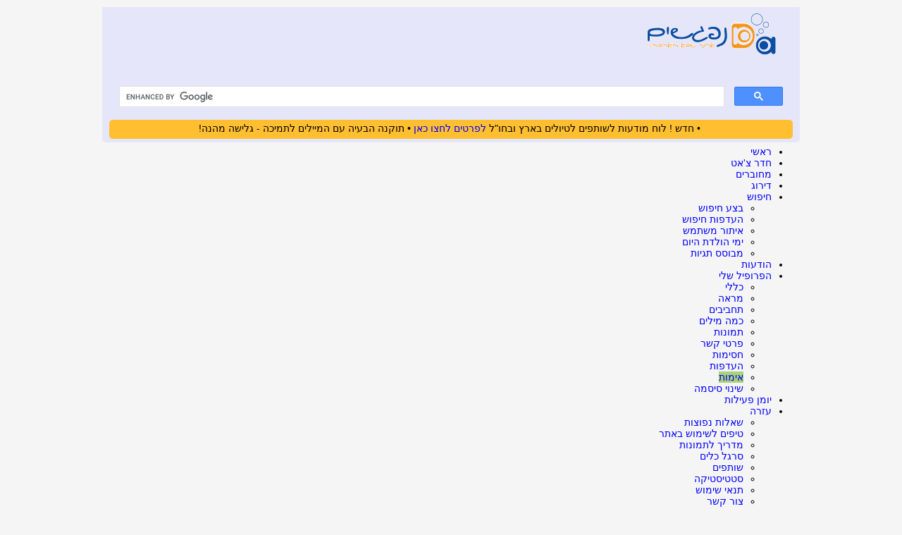

--- FILE ---
content_type: text/html; charset=windows-1255
request_url: https://nifgashim.net/nif/show1.csp?ID=117269
body_size: 10303
content:
<!DOCTYPE HTML PUBLIC "-//W3C//DTD HTML 4.01 Transitional//EN" "http://www.w3.org/TR/html4/loose.dtd">
<html>
<head>
<title>נפגשים | דליה, אישה רווקה בת 58 מחיפה</title>
<meta name="keywords" content="אהבה,הכרויות,היכרויות,חינם,בחינם,דייטינג,דייט,שידוכים,סינגלס,פנוים,רווק,קווקים,רווקות,כרטיסי ברכה,סטוצים,מפגשים,ניפגש,פגישה,עברית,בעברית,להכיר,לפגוש,סודוקו,יזיזים,יזיזות,ישראל,ישראלי,דייטינג,שידוך,צ'אט,צ'ט,צאט,love,jewish,dating,singles,online,free,israel,soduko">
<meta name="classification" content="אהבה,הכרויות,היכרויות,חינם,בחינם,דייטינג,דייט,שידוכים,סינגלס,פנוים,רווק,קווקים,רווקות,כרטיסי ברכה,סטוצים,מפגשים,ניפגש,פגישה,עברית,בעברית,להכיר,לפגוש,סודוקו,יזיזים,יזיזות,ישראל,ישראלי,דייטינג,שידוך,צ'אט,צ'ט,צאט,love,jewish,dating,singles,online,free,israel,soduko">
<meta name="description" content="נפגשים | דליה, אישה רווקה בת 58 מחיפה">
<meta http-equiv="Content-Type" content="text/html;charset=windows-1255">
<meta name="robots" content="NOODP">
<meta name="distribution" content="global">
<meta name="author" content="https://nifgashim.com">
<meta name="rating" content="general">
<meta name="revisit-after" content="1 days">
<meta name="verify-v1" content="ebKGcrc2/3NqgltBitJa7WZ3NgRs8p7tqrctaZdMfIA=">
<link rel="stylesheet" type="text/css" href="/inc/jq/smartmenus/css/sm-core-css.css">
<link rel="stylesheet" type="text/css" href="/inc/jq/smartmenus/css/sm-simple/sm-simple.css">
<link rel="stylesheet" type="text/css" href="/nif/design.css">
<link rel="stylesheet" href="/inc/jq/fancybox/jquery.fancybox.css?v=2.1.4" type="text/css" media="screen">
<link rel="stylesheet" type="text/css" href="/inc/jq/tabify/jquery.tabify.css">
<link rel="stylesheet" type="text/css" href="/inc/jq/dropdown/jquery.dropdown.css">
<script type="text/javascript">
(function(w,d,u){w.readyQ=[];w.bindReadyQ=[];function p(x,y){if(x=="ready"){w.bindReadyQ.push(y);}else{w.readyQ.push(x);}};var a={ready:p,bind:p};w.$=w.jQuery=function(f){if(f===d||f===u){return a}else{p(f)}}})(window,document)
$(document).ready(function(){$('#main-menu').smartmenus({showOnClick:true,markCurrentItem:true,markCurrentTree:true});soundManager.setup({url:"/inc/",debugMode:false,preferFlash:false,onready:function(){var e=soundManager.createSound({id:"chatring",url:"/img/ringin.mp3"})}})});var googletag=googletag||{};googletag.cmd=googletag.cmd||[];(function(){var e="https:"==document.location.protocol;var t=(e?"https:":"http:")+"//www.googletagservices.com/tag/js/gpt.js";document.write("<scr"+'ipt src="'+t+'"><\/scr'+"ipt>")})()
</script>
<script type='text/javascript'>
googletag.cmd.push(function() {
googletag.defineSlot('/150345420/Nif_Top', [728, 90], 'div-gpt-ad-1477410575617-1').addService(googletag.pubads());
googletag.defineSlot('/150345420/Footer_728x90', [728, 90], 'div-gpt-ad-1477410575617-2').addService(googletag.pubads());
googletag.pubads().enableSingleRequest();
 googletag.enableServices();
});
</script>

<script type="text/javascript">
function niflogin(l,e,p,f) {$("#loginmsg").html('מבצע כניסה, אנא המתן...');$("#loginmsg").show();setTimeout(function() {cspHttpServerMethod('M2306teqrFZwWJmFeSdYac2$rPl9YFyqMNUeVMNMrLhOWovBPPRbEGOVf0RQsqvE',l,e,p,f)},10)}
function niffblogin(u,t){cspHttpServerMethod('ghHeVWY36zGEID4c7hoxvwEe3VAS9LnUFkNFztxQCGmA$XInH2MiS1ihc8maUc0o',u,t)}
function openpassreminder(l) {cspHttpServerMethod('_$3MwLEgaQ0lWXvbXMWcZ8_8HZdpdjmAZoR7NqZPb8VDtipUDqhu9qMU9r8AO$Hi','he')}
function passremind(l,c,e){cspHttpServerMethod('4FwrSPPabFGdGSGxUZw8JL7dDBbJy4oVPzI4AJSIj7psUZIhzvLRZVUBci99hVem',l,c,e)}
function UnlockPrivPic(Val) {cspHttpServerMethod('DmLh7nzl4$V$5Dk$mxyCg5qXM6hyms5i3cf6tbJAjm6HLCf$W52RHgg1d93FAJBv','he',Val);}
function UnlockPrivPicReq(Dst){cspHttpServerMethod('ECfhcozUa4TKhr50CX_7wZqXM6hyms5i3cf6tbJAjm51y954wcVKt4VCTNEl4Rbh1rqpPMpLO8wPHk0P3ymbmQ--','he',Dst);}
function OpenAct(){cspHttpServerMethod('KkyDZX6B8FI9ISGA6G1V9Pc7zluPWjaRX7PN4070XBBmgadRUwzX9OeAwEYsTL6V','he',1)}
function ZeroWatch(l){cspHttpServerMethod('pivnkbdjoREEk6IAj$gJLDvDnTwYVci9DsWnsielRk2e14gbJ1F2OsMSZTPFkkKj',l)}
function EndSession(){cspHttpServerMethod('_M1cG100f3h5c0uKXvjkN3GhWw5aNhq04Bes0Yw7LkZSniQA1aJtUWYlBp_hYQ3I');window.location='login.csp';return true}
function optbox(l){if($("#optrun").hasClass("dropdown-open")==true)$("#opt-dropdown").hide();else cspHttpServerMethod('8P4pzBpZwzRVfhGjEZhl2t356jpMqSV5FhxEn4gfMIlKStodg5$0zUDH0HVZSG1q',l)}
function saveoptdropdown(l,k,a,b,c,d){cspHttpServerMethod('$F8hvP2Bo9ZemHPJkMel3VaVujL4cTNA7O0ybKxEVC56RS$_6Qscnp17IuLgBkeR',l,k,a,b,c,d);}
function ChatAnswer(k){cspHttpServerMethod('oM7crg_I0Gd6jG8iHKbbKBY8tuKkyV5w8xbB3FB2CfV6RS$_6Qscnp17IuLgBkeR',k)}
function AddToFav(s,d,dl){cspHttpServerMethod('0765Vy$bFZmnm5KwhSi3kG3zZAMNVYFQ0JUtvuTxraF6RS$_6Qscnp17IuLgBkeR','he',s,d,dl)}
function AddToBlack(id,d,i,r){cspHttpServerMethod('Hweoqrkk4gpy$QhZqFK4F0MITabEVOzTduetqMU2WghpybO1T1as5dTPWqzOBFM9','he',id,d,i,r);return false}
function addBorF(t,dst,del,fade) {cspHttpServerMethod('cUOgvwpO$Rk$MN4eNH6vs6vYYmdi2zzvvbMbNuPphrV6RS$_6Qscnp17IuLgBkeR','he',t,dst,del,fade)}
function OpenChatWinByID(SrcID,DestID) {cspHttpServerMethod('WzdOaD1SZDqGq7yeY8xF1WhPw0WmapyZHoS5sroo8s5xD3SkAA1E9hP0NSJQyxJ4','he',SrcID,DestID)}
function OpenKiss(k){cspHttpServerMethod('RqGsVLEZCdLItxcJ8Ixu$MYISUFnhyEw0sziOwqJ571KStodg5$0zUDH0HVZSG1q','he',k)}
function chkwrite(s,d){a=cspHttpServerMethod('u23OyB4ubn_LNhSRuRSBVook4YYcEs$py4drcMhgW21KStodg5$0zUDH0HVZSG1q',s,d);if(a.length>0){alert(a);return false}return true}
function chkwrite1(id){a=cspHttpServerMethod('UFWOj$SDdOsdvU4Lcugldr7GGgF_wdx4B2837puCif56RS$_6Qscnp17IuLgBkeR',id);if(a.length>0){alert(a);return false}return true}
function chkkiss(id){a=cspHttpServerMethod('CXsaOyNaXhnLn6epm51lXhj2Lk7f7WO$nteOdc2YgBdNhBzVujrVFvUz1y8eISDj','he',id);if(a.length>0){alert(a);return false}return true}
function chkavailchat(id){a=cspHttpServerMethod('9a5TwL_crwCOthdC3oz9NXSVlMUS3HajdsnCYSbIAhqjab7fYZfVvTmZHVi8Fk9l',id);if(a==1)return true;else return false}
function chkactivate(id){a=cspHttpServerMethod('cCQWn67HQd2mZLRT6H665gnD5oqNrg92qAaf$3d6uU85CoRX_9PKNXZRrZ3J1Qht',id);if(a==1)return true;else return false}
function IsblackAtID(id){a=cspHttpServerMethod('zzOIdYH3pDhmwxu7PC7XfELXIODMuNYJF0tnBMd5$7dq1AzhGMO6iyJaQOSulnYK',id);if(a==1)return true;else return false}
function IsBlockedAtID(id){a=cspHttpServerMethod('X4r2tMfPb6jQw_PLHZZiYBAPSn6ESg3rxB0x92k2E8Vy3khsrua34oGZNjIDcWG$',id);if(a==1)return true;else return false}
function IsOverQuota(id){a=cspHttpServerMethod('nTX9XlmC5yXdV0LHbT_XuvJiX11cLM36MrpA$WhKj_V6RS$_6Qscnp17IuLgBkeR',id);if(a==1)return true;else return false}
function loadkiss(k){cspHttpServerMethod('RqGsVLEZCdLItxcJ8Ixu$MYISUFnhyEw0sziOwqJ571KStodg5$0zUDH0HVZSG1q','he',k)}
function savekiss(l,k,kid,txt,sav){cspHttpServerMethod('Bh15lQNCFMvenuldSJbgtlQOo7E5w8ufHsigssiurexKStodg5$0zUDH0HVZSG1q',l,k,kid,txt,sav)}
function loadnewmsg(k){cspHttpServerMethod('Xq6Yrnu4$JiL_MMpG$Y8Qgxq47iyPO6$$FgT5su0cfhOWovBPPRbEGOVf0RQsqvE','he',k)}
function sendmsg(l,k,s,t,sv,o1,o2,o3,o4,o5,o6){cspHttpServerMethod('kBAotkkN2WsiF$Y6lIag2IJ2epXtFiFDLE2Yebn9lgVKStodg5$0zUDH0HVZSG1q',l,k,s,t,sv,o1,o2,o3,o4,o5,o6)}
function saveact(e,k){cspHttpServerMethod('4s6SlU0jFKup6vQTRY4RHverhdjt6huHRobm5Ldxw1LqXrlt3O2$oIS1y_BXvdnN',e,k)}
function setchatsts(v) {cspHttpServerMethod('yfmyLrl58pNGMk28$bvKH3lvEOmoi_iTkbIvipCVGAR6RS$_6Qscnp17IuLgBkeR',v)}
function chkfbpems(u,t,p){return cspHttpServerMethod('BE6bqkMUlg612Ov5jGBjHqtC$Ts48iLn_ySQAW5OdtiWSCKM7VU97deH$v4Do$4q',u,t,p)}
(function(i,s,o,g,r,a,m){i['GoogleAnalyticsObject']=r;i[r]=i[r]||function(){(i[r].q=i[r].q||[]).push(arguments)},i[r].l=1*new Date();a=s.createElement(o),m=s.getElementsByTagName(o)[0];a.async=1;a.src=g;m.parentNode.insertBefore(a,m)})(window,document,'script','//www.google-analytics.com/analytics.js','ga');ga('create', 'UA-2879652-1', 'auto');ga('send', 'pageview');
function ChkAdBlocked() {cspHttpServerMethod('eOMMiZxpGxTqHz_Co$GVdpW9wt$9I7yDSTalATtLXTYZ6fu5jm7weeuN5hRvF2iT','he')}
</script>
<!-- Google tag (gtag.js) -->
<script async src="https://www.googletagmanager.com/gtag/js?id=UA-2879652-1"></script>
<script>
  window.dataLayer = window.dataLayer || [];
  function gtag(){dataLayer.push(arguments);}
  gtag('js', new Date());
  gtag('config', 'UA-2879652-1');
</script>
<link href="/inc/jq/thumbscroller/jquery.thumbnailScroller.css" rel="stylesheet" type="text/css">
<style type="text/css">
h1 { font-size:18px;display:inline}
h2 { font-size:14px;display:inline}
.butn {float:left;width:65px;text-align:center;color:navy;font-weight:bold}
</style>
<script type="text/javascript">
	$(document).ready(function() {
	$(".fancybox").fancybox({
	beforeShow: function () {
		if (this.type==='image') {
			this.title += '<div style="height:10px"><\/div><iframe src="\/\/www.facebook.com\/plugins\/like.php?href=https://nifgashim.com' + this.href + '&amp;layout=button_count&amp;show_faces=true&amp;width=500&amp;action=like&amp;font&amp;colorscheme=light&amp;height=23" scrolling="no" frameborder="0" style="border:none; overflow:hidden; width:110px; height:23px;" allowTransparency="true"><\/iframe>'
			this.title += this.element.prev().addBack().html()
			}
		},helpers: {title : {type: 'inside'}}});
	$("#tS2").thumbnailScroller({scrollerType:"clickButtons",scrollerOrientation:"horizontal",scrollSpeed:2,scrollEasing:"easeOutCirc",scrollEasingAmount:600,acceleration:4,scrollSpeed:800,noScrollCenterSpace:10,autoScrolling:0,autoScrollingSpeed:2000,autoScrollingEasing:"easeInOutQuad",autoScrollingDelay:500});
	/* function to fix the -10000 pixel limit of jquery.animate */
	$.fx.prototype.cur=function(){if(this.elem[this.prop]!=null&&(!this.elem.style||this.elem.style[this.prop]==null)){return this.elem[this.prop]}var e=parseFloat(jQuery.css(this.elem,this.prop));return typeof e=="undefined"?0:e}
	});
	</script>

<script type="text/javascript">
function AddToPrivAllow(DestID,Delete) {cspHttpServerMethod('0cl1OTmxYGIFO19$Me30eOoVX794OdzVnm$F7m2928DrzH54lSfgUTLOSdClZs6m','he',DestID,Delete,'AfterFav')}
function loadrem(k) {cspHttpServerMethod('b01uWInqcUo$lVjRGn1n7OYYZTXm5YVzq78psIqD9LmWMILtqspytDXYLG5F7bCm','he',k)}
function saverem(l,k,t) {cspHttpServerMethod('95KnkL4Y9LnIhSU3HSvjBusmFHlNrikLqYMAi9M1kuZxD3SkAA1E9hP0NSJQyxJ4',l,k,t)}
function loadabuse(k) {cspHttpServerMethod('ltsvBFr273YQ5Rg3F$0TM0n2DZIA9k89RyPyk$32OCVOWovBPPRbEGOVf0RQsqvE','he',k)}
function saveabuse(l,k,r,o) {cspHttpServerMethod('n7HhQCAO$it7izBVuvrRPHJcfUItfLcu7w0p5xGYM616RS$_6Qscnp17IuLgBkeR',l,k,r,o)}
function privpicunlockreq(id) {cspHttpServerMethod('ECfhcozUa4TKhr50CX_7wZqXM6hyms5i3cf6tbJAjm51y954wcVKt4VCTNEl4Rbh1rqpPMpLO8wPHk0P3ymbmQ--','he',id,'AfterFav')}
function loadhelp(l) {cspHttpServerMethod('exsaa6DpsPJPsDNLKyqAwe0IaFSXye1bCGvli59u4Qt6RS$_6Qscnp17IuLgBkeR',l)}
function loadhist(k) {cspHttpServerMethod('$AKoHOfSkeK0kbDdhtI2jzH3U7Fa4eDXXt5zpKRdmwfnIP42uV0E0MOf3BSoEX6R','he',k)}
</script>
<script language="JavaScript" type="text/javascript" src="/csp/broker/cspxmlhttp.js"></script><script language="JavaScript" type="text/javascript" src="/csp/broker/cspbroker.js"></script>
</head>

<body>

<div class="wrapper">
<div class="header con hh" style="padding: 8px 10px 0;">
	<div>
		<div class="flr" style="width:232px">
			<div><img border=0 src="/img/nif_logo.gif" alt="נפגשים הכרויות בחינם"></div>
		</div>
		<div class="fll" style="width:728px;height:90px"><div id="div-gpt-ad-1477410575617-1" style="margin:0"><script type='text/javascript'>googletag.cmd.push(function() { googletag.display('div-gpt-ad-1477410575617-1'); });</script></div>
</div>
		<div class="clr"></div>
	</div>
	<div><script async src="https://cse.google.com/cse.js?cx=4f810b922b462f480"></script><div class="gcse-search"></div>
</div>
	<div class="rnd" style="margin-bottom:5px;padding:4px 0 7px;background:#ffbf31"><span>&nbsp;&bull;&nbsp;חדש ! לוח מודעות לשותפים לטיולים בארץ ובחו"ל <a href="/nif/trippartners.csp" target="_blank">לפרטים לחצו כאן</a>&nbsp;&bull;&nbsp;תוקנה הבעיה עם המיילים לתמיכה - גלישה מהנה!</span></div>

</div>
<ul id="main-menu" class="sm sm-simple sm-rtl" style="width:988px;margin:5px 0"><li><a href="/nif/main.csp" style="width:25px;">ראשי</a></li><li><a href="/nif/chatroom.csp" style="width:48px;" rel="nofollow">חדר צ'אט</a></li><li><a href="/nif/online.csp" style="width:40px;" rel="nofollow">מחוברים</a></li><li><a href="/nif/rank.csp" style="width:26px;" rel="nofollow">דירוג</a></li><li><a href="#" style="width:23px;" class="disabled">חיפוש</a><ul><li><a href="/nif/search.csp" rel="nofollow">בצע חיפוש</a></li><li><a href="/nif/prefssearch.csp" rel="nofollow">העדפות חיפוש</a></li><li><a href="/nif/usersearch.csp" rel="nofollow">איתור משתמש</a></li><li><a href="/nif/birthdaytoday.csp">ימי הולדת היום</a></li><li><a href="/nif/tags.csp">מבוסס תגיות</a></li></ul></li><li><a href="/nif/mailmain.csp?k=1" style="width:35px;" rel="nofollow">הודעות</a></li><li><a href="#" style="width:61px;" class="disabled">הפרופיל שלי</a><ul><li><a href="/nif/mycard.csp?p=1" rel="nofollow">כללי</a></li><li><a href="/nif/mycard.csp?p=2" rel="nofollow">מראה</a></li><li><a href="/nif/mycard.csp?p=3" style="width:50px;" rel="nofollow">תחביבים</a></li><li><a href="/nif/mycard.csp?p=4" style="width:60px;" rel="nofollow">כמה מילים</a></li><li><a href="/nif/photos.csp" rel="nofollow">תמונות</a></li><li><a href="/nif/mycard.csp?p=5" style="width:55px;" rel="nofollow">פרטי קשר</a></li><li><a href="/nif/mycard.csp?p=6" style="width:40px;" rel="nofollow">חסימות</a></li><li><a href="/nif/prefs.csp" style="width:40px;" rel="nofollow">העדפות</a></li><li><a href="/nif/verify.csp" style="width:40px;background:#AAD377;" rel="nofollow">אימות</a></li><li><a href="/nif/changepass.csp" style="width:70px;" rel="nofollow">שינוי סיסמה</a></li></ul></li><li><a href="/nif/lists.csp?T=Lm" style="width:60px;" rel="nofollow">יומן פעילות</a></li><li><a href="#" style="width:20px;" class="disabled">עזרה</a><ul><li><a href="/nif/help.csp" style="width:79px;">שאלות נפוצות</a></li><li><a href="/nif/tips.csp">טיפים לשימוש באתר</a></li><li><a href="/nif/help4.csp">מדריך לתמונות</a></li><li><a href="/nif/toolbar.csp">סרגל כלים</a></li><li><a href="/nif/partners.csp">שותפים</a></li><li><a href="/nif/stats.csp">סטטיסטיקה</a></li><li><a href="/nif/usageterms.csp">תנאי שימוש</a></li><li><a href="/nif/writetous.csp">צור קשר</a></li></ul></li><li><a href="#" style="width:15px;" class="disabled">תוכן</a><ul><li><a href="/nif/gallery.csp" style="width:73px;">גלריית תמונות</a></li><li><a href="/nif/storymain.csp" style="width:72px;">סיפורי גולשים</a></li><li><a href="/nif/trippartners.csp" style="width:145px;background:#FFBF31;">לוח מודעות שותפים לטיול</a></li><li><a href="/nif/jokesmain.csp" style="width:75px;">בדיחות והומור</a></li><li><a href="/nif/gcardsmain.csp" style="width:72px;">כרטיסי ברכה</a></li><li><a href="/nif/soduko.csp" style="width:30px;">סודוקו</a></li><li><a href="/nif/trivia.csp" style="width:32px;" rel="nofollow">טריוויה</a></li><li><a href="/nif/lovestory.csp" style="width:70px;" rel="nofollow">סיפורי הצלחה</a></li></ul></li><li><a href="/nif/logout.csp" style="width:35px;" rel="nofollow">התנתק</a></li><li><a href="https://www.facebook.com/nifgashim" style="width:6px;height:17px;"><img src="/img/facebook.png" width=25 height=25 border=0 alt="נפגשים בפייסבוק" title="נפגשים בפייסבוק" style="margin-top:-2px;right:9px;position:absolute;"></a></li><li><a href="https://twitter.com/nifgashim" style="width:6px;height:17px;"><img src="/img/twitter.png" width=24 height=24 border=0 alt="נפגשים ב- twitter" title="נפגשים ב- twitter" style="margin-top:-2px;right:9px;position:absolute;"></a></li></ul><script type="text/javascript">
	$(document).ready(function(){$('#hidden-menu').html('<li><a href=\"\/nif\/main.csp\" style=\"width:25px;\">ראשי<\/a><\/li><li><a href=\"\/nif\/chatroom.csp\" style=\"width:48px;\" rel=\"nofollow\">חדר צ\'אט<\/a><\/li><li><a href=\"\/nif\/online.csp\" style=\"width:40px;\" rel=\"nofollow\">מחוברים<\/a><\/li><li><a href=\"\/nif\/rank.csp\" style=\"width:26px;\" rel=\"nofollow\">דירוג<\/a><\/li><li><a href=\"#\" style=\"width:23px;\" class=\"disabled\">חיפוש<\/a><ul><li><a href=\"\/nif\/search.csp\" rel=\"nofollow\">בצע חיפוש<\/a><\/li><li><a href=\"\/nif\/prefssearch.csp\" rel=\"nofollow\">העדפות חיפוש<\/a><\/li><li><a href=\"\/nif\/usersearch.csp\" rel=\"nofollow\">איתור משתמש<\/a><\/li><li><a href=\"\/nif\/birthdaytoday.csp\">ימי הולדת היום<\/a><\/li><li><a href=\"\/nif\/tags.csp\">מבוסס תגיות<\/a><\/li><\/ul><\/li><li><a href=\"\/nif\/mailmain.csp?k=1\" style=\"width:35px;\" rel=\"nofollow\">הודעות<\/a><\/li><li><a href=\"#\" style=\"width:61px;\" class=\"disabled\">הפרופיל שלי<\/a><ul><li><a href=\"\/nif\/mycard.csp?p=1\" rel=\"nofollow\">כללי<\/a><\/li><li><a href=\"\/nif\/mycard.csp?p=2\" rel=\"nofollow\">מראה<\/a><\/li><li><a href=\"\/nif\/mycard.csp?p=3\" style=\"width:50px;\" rel=\"nofollow\">תחביבים<\/a><\/li><li><a href=\"\/nif\/mycard.csp?p=4\" style=\"width:60px;\" rel=\"nofollow\">כמה מילים<\/a><\/li><li><a href=\"\/nif\/photos.csp\" rel=\"nofollow\">תמונות<\/a><\/li><li><a href=\"\/nif\/mycard.csp?p=5\" style=\"width:55px;\" rel=\"nofollow\">פרטי קשר<\/a><\/li><li><a href=\"\/nif\/mycard.csp?p=6\" style=\"width:40px;\" rel=\"nofollow\">חסימות<\/a><\/li><li><a href=\"\/nif\/prefs.csp\" style=\"width:40px;\" rel=\"nofollow\">העדפות<\/a><\/li><li><a href=\"\/nif\/verify.csp\" style=\"width:40px;background:#AAD377;\" rel=\"nofollow\">אימות<\/a><\/li><li><a href=\"\/nif\/changepass.csp\" style=\"width:70px;\" rel=\"nofollow\">שינוי סיסמה<\/a><\/li><\/ul><\/li><li><a href=\"\/nif\/lists.csp?T=Lm\" style=\"width:60px;\" rel=\"nofollow\">יומן פעילות<\/a><\/li><li><a href=\"#\" style=\"width:20px;\" class=\"disabled\">עזרה<\/a><ul><li><a href=\"\/nif\/help.csp\" style=\"width:79px;\">שאלות נפוצות<\/a><\/li><li><a href=\"\/nif\/tips.csp\">טיפים לשימוש באתר<\/a><\/li><li><a href=\"\/nif\/help4.csp\">מדריך לתמונות<\/a><\/li><li><a href=\"\/nif\/toolbar.csp\">סרגל כלים<\/a><\/li><li><a href=\"\/nif\/partners.csp\">שותפים<\/a><\/li><li><a href=\"\/nif\/stats.csp\">סטטיסטיקה<\/a><\/li><li><a href=\"\/nif\/usageterms.csp\">תנאי שימוש<\/a><\/li><li><a href=\"\/nif\/writetous.csp\">צור קשר<\/a><\/li><\/ul><\/li><li><a href=\"#\" style=\"width:15px;\" class=\"disabled\">תוכן<\/a><ul><li><a href=\"\/nif\/gallery.csp\" style=\"width:73px;\">גלריית תמונות<\/a><\/li><li><a href=\"\/nif\/storymain.csp\" style=\"width:72px;\">סיפורי גולשים<\/a><\/li><li><a href=\"\/nif\/trippartners.csp\" style=\"width:145px;background:#FFBF31;\">לוח מודעות שותפים לטיול<\/a><\/li><li><a href=\"\/nif\/jokesmain.csp\" style=\"width:75px;\">בדיחות והומור<\/a><\/li><li><a href=\"\/nif\/gcardsmain.csp\" style=\"width:72px;\">כרטיסי ברכה<\/a><\/li><li><a href=\"\/nif\/soduko.csp\" style=\"width:30px;\">סודוקו<\/a><\/li><li><a href=\"\/nif\/trivia.csp\" style=\"width:32px;\" rel=\"nofollow\">טריוויה<\/a><\/li><li><a href=\"\/nif\/lovestory.csp\" style=\"width:70px;\" rel=\"nofollow\">סיפורי הצלחה<\/a><\/li><\/ul><\/li><li><a href=\"\/nif\/logout.csp\" style=\"width:35px;\" rel=\"nofollow\">התנתק<\/a><\/li><li><a href=\"https:\/\/www.facebook.com\/nifgashim\" style=\"width:6px;height:17px;\"><img src=\"\/img\/facebook.png\" width=25 height=25 border=0 alt=\"נפגשים בפייסבוק\" title=\"נפגשים בפייסבוק\" style=\"margin-top:-2px;right:9px;position:absolute;\"><\/a><\/li><li><a href=\"https:\/\/twitter.com\/nifgashim\" style=\"width:6px;height:17px;\"><img src=\"\/img\/twitter.png\" width=24 height=24 border=0 alt=\"נפגשים ב- twitter\" title=\"נפגשים ב- twitter\" style=\"margin-top:-2px;right:9px;position:absolute;\"><\/a><\/li>');});
	</script>

<script type="text/javascript">

</script>

<div class="col1">
	<div class="infobox rnd con">
	<div class="l1">
		<div>ערב טוב&nbsp;!</div>
		<div id="timeisnow" class="fll t12" style="padding-top:2px;">30 דצמ&nbsp;|&nbsp;20:48</div>
	</div>
	<div class="l1">
		<div>אורח [ <a class="n" href="#" onclick="javascript:openlogin();">התחבר/י</a> ]</div>
</div>
<div class="l1 l2"><div>90&nbsp;מחוברים<br>1&nbsp;בחדר השיחה&nbsp;<br>63&nbsp;גברים,&nbsp;27&nbsp;נשים<div style="margin-top:10px;padding:5px 10px;background:#FFBF31;text-align:center;">חדש !!!<br><a href="/nif/trippartners.csp">לוח מודעות לשותפים לטיולים</a></div></div></div></div>
<script language="JavaScript" type="text/javascript">
function openlogin(){$('#dyn-con').html('<iframe src=\"loginW.csp\" scrolling=\"no\" style=\"width:300px;height:200px\"><\\\/iframe>');$.fancybox('#dyn-con')}
</script>

	<div style="margin:5px 0">
<script async src="//pagead2.googlesyndication.com/pagead/js/adsbygoogle.js"></script>
<ins class="adsbygoogle" style="display:inline-block;width:200px;height:200px" data-ad-client="ca-pub-6131261756204325" data-ad-slot="9813374495"></ins>
<script>
(adsbygoogle = window.adsbygoogle || []).push({});
</script></div>

	
	<div style="margin:5px 0">
<script async src="//pagead2.googlesyndication.com/pagead/js/adsbygoogle.js"></script>
<ins class="adsbygoogle" style="display:inline-block;width:200px;height:90px" data-ad-client="ca-pub-6131261756204325" data-ad-slot="1336581692"></ins>
<script>
(adsbygoogle = window.adsbygoogle || []).push({});
</script></div>

	</div>
<div class="col2" style="width:780px">
	<div>
		
		<div class="flr rnd" id="PersonDetails" style="width:235px;padding:5px 15px 32px 5px;margin-bottom:6px;color:navy;background:#C3C9E9">
			<div class="flr"><h1>דליה</h1></div>
				
				
				<div class="clr"></div>
			<h2>אישה,&nbsp;בת&nbsp;58,&nbsp;רווקה
			<br>חיפה,&nbsp;ישראל&nbsp;(117269)</h2>
		</div>
		
		<div class="Text fll" style="width:520px;">
			<div class="con rnd" style="border:1px solid darkgray;height:75px;padding:8px 0">
				<div class="butn"><a href="#nogo" onclick="javascript:loadhelp('he')"><img src="/img/help.png" border=0 title="עזרה" alt="עזרה"></a>עזרה</div>
				
			</div>
		</div>
		<div class="clr"></div>
		
	</div>
	
	
		
	
	<div id="AfterFav" class="rnd fademsg" style="position:absolute;margin:70px 15px;display:none"></div>
	<div id="fademsg117269" class="rnd fademsg" style="position:absolute;margin:70px 15px;display:none"></div>
	<div class="clr" style="width:728px;height:90px;margin:5px auto"><div style="margin:0">
<script async src="//pagead2.googlesyndication.com/pagead/js/adsbygoogle.js"></script>
<ins class="adsbygoogle" style="display:inline-block;width:728px;height:90px" data-ad-client="ca-pub-6131261756204325" data-ad-slot="9557852491"></ins>
<script>
(adsbygoogle = window.adsbygoogle || []).push({});
</script></div>
</div>
	<div class="fll" style="width:250px">
		<div class="box">
			<div class="hdr">התמונות שלי</div>
			
			 	<div class="con" style="min-height:345px;background:wheat">
			 	לגולשת זו יש 4 תמונות באתר, אולם היא איננה מאפשרת לגולשים שאינם מחוברים לאתר לצפות בהן. כדי לראות את התמונות יש <a href="login.csp">להתחבר לאתר</a>
				</div>
			
		</div>
		<div style="margin:5px 0">
<script async src="//pagead2.googlesyndication.com/pagead/js/adsbygoogle.js"></script>
<ins class="adsbygoogle" style="display:inline-block;width:250px;height:250px" data-ad-client="ca-pub-6131261756204325" data-ad-slot="8103505297"></ins>
<script>
(adsbygoogle = window.adsbygoogle || []).push({});
</script></div>

		
	</div>	
	<div class="flr" style="width:525px">
		<div class="box">
			<div class="hdr">ממש בקצרה</div>
			<div class="con" style="min-height:125px;background:#f7cc81">שמי <b>דליה</b> בת <b>58</b> אני <b>רווקה</b> ומתגוררת ב- <b>חיפה</b>. אני מחפשת קשר למטרת <b>חברות, מע' יחסים</b>.
יש לי <b>ילד אחד</b> שגר איתי,
ההשכלה שלי היא <b>תואר שני</b>, תחום העיסוק שלי הוא <b>ניהול</b> ומצבי הכלכלי <b>מבוסס</b>.
המוצא שלי <b>מעורב</b>,
השקפותי הפוליטיות נוטות ל<b>ימין</b>.
אני <b>יהודיה חילונית</b>.
אני דוברת <b>אנגלית, עברית</b>, המזל שלי הוא <b>שור</b>.

חיית המחמד שלי היא : <b>אין לי</b>.
אני <b>לא מעשנת</b>
ואני <b>שותה אלכוהול בארועים</b>.
</div>
		</div>
	</div>
	<div class="flr" style="width:260px">
		<div class="box">
			<div class="hdr">מראה חיצוני</div>
			<div class="con" style="min-height:125px;background:#bbabaa">אני נראית טוב ומבנה הגוף שלי שמן. שיערי חלק בצבע בלונדיני ועיני חומות. הגובה שלי: 165 ס"מ. </div>
		</div>
		<div class="box">
			<div class="hdr">אני מחפשת</div>
			<div class="con" style="min-height:172px;background:#bff8b5">גברים&nbsp;בגילאים&nbsp;:&nbsp;46&nbsp;עד:&nbsp;60<br>בטווח : 60 ק"מ מחיפה, ישראל<br>בגובה&nbsp;:&nbsp;170 עד 200 ס"מ<br>תמונות&nbsp;:&nbsp;בעלי תמונה בלבד<br></div>
		</div>
		<div class="box">
			<div class="hdr">אני מספרת על עצמי ש...</div>
			<div class="con" style="background:#F5F5A1;min-height:205px">מילים...מילים...<br>אמא לנערה מופלאה בת 18, יודעת ורוצה זוגיות מקרבת, אשמח לחבר.</div>
		</div>
	</div>
	<div class="fll" style="width:260px;margin-left:5px">
		<div class="box">
			<div class="hdr">בילויים ותחביבים</div>
			<div class="con" style="min-height:125px;background:#FF9E71">
				אני אוהבת לבלות ב : <b>בתי קפה, הופעות חיות, מסעדות, ערב בבית, פאבים, קולנוע, תיאטרון</b>
				<br>התחביבים שלי הם : <b>בישול, הליכה ברגל, זמרה, טיולים, מוסיקה, קריאת ספרים, ריקוד</b>
			</div>
		</div>
		<div class="box">
			<div class="hdr">מוסיקה ואוכל</div>
			<div class="con" style="min-height:172px;background:#7199FF">
					מוזיקה מועדפת : <b>אלטרנטיבית, ישראלית, ניו אייג, רוק, שירים ישנים</b>
					<br>מאכלים אהובים : <b>איטלקי, הודי, יפני, צמחוני, תאילנדי</b>
			</div>
		</div>
		<div class="box">
			<div class="hdr">רוצה לפגוש</div>
			<div class="con" style="background:#F5F5A1;min-height:205px">רגיש, שיביא איתו הרבה אור ואויר, כשהוא נכנס הביתה.<br>שלא יקח את עצמו יותר מידי ברצינות ויאהב ללמוד- ביחד ....<br><br>אנא צרף תמונה ברורה</div>
		</div>
	</div>
	
	
	</div>		
<div class="push"></div>		
</div>
<div class="footer">
<div style="width:728px;height:90px;margin:20px auto">
<div id="div-gpt-ad-1477410575617-2" style="margin:0"><script type='text/javascript'>googletag.cmd.push(function() { googletag.display('div-gpt-ad-1477410575617-2'); });</script></div>
</div>
<div style="margin:10">
<script async src="//pagead2.googlesyndication.com/pagead/js/adsbygoogle.js"></script>
<ins class="adsbygoogle" style="display:inline-block;width:728px;height:15px" data-ad-client="ca-pub-6131261756204325" data-ad-slot="6964312895"></ins>
<script>
(adsbygoogle = window.adsbygoogle || []).push({});
</script></div>
<div style="border-bottom: 1px solid #808080;height:45px;padding-top:10px;"><div class="links flr" style="width: 890px"><p><a href="/nif/main.csp">ראשי</a></p>
<p><a href="/nif/online.csp" rel="nofollow">מחוברים</a></p>
<p><a href="/nif/mailmain.csp?k=1" rel="nofollow">דואר</a></p>
<p><a href="/nif/lists.csp?T=Lm" rel="nofollow">צפו בי</a></p>
<p><a href="/nif/prefssearch.csp" rel="nofollow">מאפיני חיפוש</a></p>
<p><a href="/nif/mycard.csp" rel="nofollow">הפרופיל שלי</a></p>
<p><a href="/nif/prefs.csp" rel="nofollow">הגדרות</a></p>
<p><a href="/nif/gallery.csp">גלריה</a></p>
<p><a href="/nif/birthdaytoday.csp">ימי הולדת</a></p>
<p><a href="/nif/trippartners.csp" rel="nofollow">לוח מודעות לשותפים לטיול</a></p>
<p><a href="/nif/gcardsmain.csp">כרטיסי ברכה</a></p>
<p><a href="/nif/storymain.csp">סיפורי גולשים</a></p>
<p><a href="/nif/jokesmain.csp">בדיחות</a></p>
<p><a href="/nif/trivia.csp" rel="nofollow">טריוויה</a></p>
<p><a href="/nif/help.csp">עזרה</a></p>
<p><a href="/nif/soduko.csp">סודוקו</a></p>
<p><a href="/nif/tips.csp">טיפים</a></p>
<p><a href="/nif/stats.csp">סטטיסטיקה</a></p>
<p><a href="/nif/lovestory.csp">סיפורי הצלחה</a></p>
<p><a href="/nif/usageterms.csp">תנאי שימוש</a></p>
<p><a href="/nif/partners.csp">שותפים</a></p>
<p><a href="/nif/advinfo.csp">פרסום באתר</a></p>
<p><a href="https://www.facebook.com/nifgashim" target="_blank">נפגשים בפייסבוק</a></p>
<p><a href="/nif/writetous.csp">יצירת קשר</a></p>
</div><div class="fll" style="width:100px;padding-top:4px"><a href="https://www.facebook.com/nifgashim" target="_blank"><img src="/img/facebook.png" border=0 alt="נפגשים ב- facebook" height=31 width=31></a>
<a href="https://twitter.com/nifgashim" target="_blank"><img src="/img/twitter.png" border=0 alt="נפגשים ב- twitter" height=31 width=31></a>
</div></div><div>נפגשים אתר הכרויות בחינם וללא דמי מנוי הקיים משנת 2004. כדי לצאת לדייט הערב ולמצוא אהבה חדשה, זוגיות, קשר רציני ומערכת יחסים שתוביל לחתונה לא צריך לשלם.<br>נמאס לכם לשלם לאתרי היכרויות מאות שקלים בחודש ללא תמורה ? הגעתם למקום הנכון ! -&gt; באתר נפגשים לא משלמים. נקודה. כל הזכויות שמורות 2004-2014 &copy;</div><div style="padding-bottomlistpx"><a href="https://www.nifgashim.com" title="נפגשים - הכרויות בחינם" target="_blank">הכרויות</a>
&nbsp;&nbsp;
<a href="https://www.agora.co.il" title="אגורה - מערכת החלפת חפצים בחינם" target="_blank">יד שניה</a>
&nbsp;&nbsp;
<a href="https://good-game-empire-helper.com" title="Articles, tips and useful information for the game Empire" target="_blank">goodgame Empire Helper</a>
</div></div>

<div id="opt-dropdown" class="dropdown dropdown-tip dropdown-anchor-right" style="width:225px;display:none;"></div>
<div id="dyn-con" style="display:none"></div>
<div id="hidden-menu" style="display:none"></div>
<script src="//ajax.googleapis.com/ajax/libs/jquery/3.6.0/jquery.min.js" type="text/javascript"></script>
<script type="text/javascript" src="/inc/jq/smartmenus/jquery.smartmenus.min.js"></script>
<script type="text/javascript">(function($,d){$.each(readyQ,function(i,f){$(f)});$.each(bindReadyQ,function(i,f){$(d).bind("ready",f)})})(jQuery,document);$("#main-menu").bind("beforeshow.smapi",function(e,n){v=[];tt=$(n).parent();t1=tt.find("a").clone().children().remove().end().html();index=0;v.push('<a class="disabled" style="color:red">'+t1+"<\/a>");$(n).find("li").each(function(){t=$(this).find("a").addBack().html();v.push(t);index=++index});$("#main-menu li").remove();for(i=0;i<v.length;++i){$("#main-menu").append("<li>"+v[i]+"<\/li>")}$("#main-menu").append('<li><a href="javascript:void(0)" onclick="submenuup()" style="height:17px;width:25px" title="חזרה לתפריט הראשי"><span style="top:11px;overflow:hidden;position:absolute;width:0;height:0;border-left:5px solid transparent;border-right: 5px solid transparent;border-bottom: 5px solid navy">+<\/span><span style="color:#808080;font-size:12px;margin:1px -30px;position:absolute">ראשי<\/span><\/a><\/li>');return false})</script>
<script type="text/javascript" src="/inc/hint.js"></script>
<script type="text/javascript" src="/nif/common.JS"></script>
<script type="text/javascript" src="/inc/dropdowncontent.js"></script>
<script src="/inc/jq/fancybox/jquery.fancybox.pack.js?v=2.1.4" type="text/javascript"></script>
<script src="/inc/jq/tabify/jquery.tabify.min.js?v=1.0.1" type="text/javascript"></script>
<script src="/inc/jq/dropdown/jquery.dropdown.js" type="text/javascript"></script>
<script type="text/javascript" src="/ckeditor/ckeditor.js?v=4.18.0"></script>
<script type="text/javascript" src="/inc/soundmanager2-nodebug-jsmin.js"></script>
<script src="/inc/jq/thumbscroller/jquery-ui-1.8.13.custom.min.js" type="text/javascript"></script>
<script src="/inc/jq/thumbscroller/jquery.thumbnailScroller.js" type="text/javascript"></script>
</body>
</html>

--- FILE ---
content_type: text/html; charset=utf-8
request_url: https://www.google.com/recaptcha/api2/aframe
body_size: 116
content:
<!DOCTYPE HTML><html><head><meta http-equiv="content-type" content="text/html; charset=UTF-8"></head><body><script nonce="EPIJ0kDb6KNY7YBFuICDwQ">/** Anti-fraud and anti-abuse applications only. See google.com/recaptcha */ try{var clients={'sodar':'https://pagead2.googlesyndication.com/pagead/sodar?'};window.addEventListener("message",function(a){try{if(a.source===window.parent){var b=JSON.parse(a.data);var c=clients[b['id']];if(c){var d=document.createElement('img');d.src=c+b['params']+'&rc='+(localStorage.getItem("rc::a")?sessionStorage.getItem("rc::b"):"");window.document.body.appendChild(d);sessionStorage.setItem("rc::e",parseInt(sessionStorage.getItem("rc::e")||0)+1);localStorage.setItem("rc::h",'1767124116054');}}}catch(b){}});window.parent.postMessage("_grecaptcha_ready", "*");}catch(b){}</script></body></html>

--- FILE ---
content_type: text/css
request_url: https://nifgashim.net/nif/design.css
body_size: 17522
content:
@charset "windows-1255";
html{height:100%}
body{background:#f5f5f5;;margin-top:0;height:100%;direction:rtl;font-family:Verdana,Arial,Helvetica,sans-serif;font-size:14px}
.wrapper{width:990px;min-height:100%;height:auto !important;height:100%;margin:0 auto -7em}
.page{width:990px;margin-right:auto;margin-left:auto}
.header {margin-top:10px;text-align:center}
.header .l {padding-bottom:20px}
.footer,.push{height:7em;width:990px;margin-left:auto;margin-right:auto;clear:both}
.footer{padding-top:10px;text-align:center}
.footer .links > p{margin:0 5px;display:inline}
.newuserbutton{-moz-box-shadow:inset 0 1px 0 0 #a4e271;-webkit-box-shadow:inset 0 1px 0 0 #a4e271;box-shadow:inset 0 1px 0 0 #a4e271;background:-webkit-gradient(linear,left top,left bottom,color-stop(0.05,#89c403),color-stop(1,#77a809));background:-moz-linear-gradient(top,#89c403 5%,#77a809 100%);background:-webkit-linear-gradient(top,#89c403 5%,#77a809 100%);background:-o-linear-gradient(top,#89c403 5%,#77a809 100%);background:-ms-linear-gradient(top,#89c403 5%,#77a809 100%);background:linear-gradient(to bottom,#89c403 5%,#77a809 100%);filter:progid:DXImageTransform.Microsoft.gradient(startColorstr='#89c403',endColorstr='#77a809',GradientType=0);background-color:#89c403;-moz-border-radius:6px;-webkit-border-radius:6px;border-radius:6px;border:1px solid #74b807;display:inline-block;font-family:arial;font-size:15px;font-weight:bold;padding:4px 40px;text-decoration:none;color:#fff;text-shadow:0 1px 0 #528009}.newuserbutton:hover{background:-webkit-gradient(linear,left top,left bottom,color-stop(0.05,#77a809),color-stop(1,#89c403));background:-moz-linear-gradient(top,#77a809 5%,#89c403 100%);background:-webkit-linear-gradient(top,#77a809 5%,#89c403 100%);background:-o-linear-gradient(top,#77a809 5%,#89c403 100%);background:-ms-linear-gradient(top,#77a809 5%,#89c403 100%);background:linear-gradient(to bottom,#77a809 5%,#89c403 100%);filter:progid:DXImageTransform.Microsoft.gradient(startColorstr='#77a809',endColorstr='#89c403',GradientType=0);color:#fff;background-color:#77a809}.newuserbutton:active{position:relative;top:1px;color:#fff}.newuserbutton:visited{color:#fff}.newuserbutton:link{color:#fff}
a{outline:none}
a:link{color:#0000FF;text-decoration:none}
a:active{color:#0000FF;text-decoration:none}
a:visited{color:#0000FF;text-decoration:none}
a:hover{color:#FF0000;text-decoration:none}
.fb-button {background: #5F78AB;background-image: url('/img/facebook.png');background-repeat:no-repeat;background-position: -1px -81px;border-top: 1px solid #29447E;border-right: 1px solid #29447E;border-bottom: 1px solid #1A356E;border-left: 1px solid #29447E;-webkit-box-shadow: 0 1px 0 rgba(0, 0, 0, 0.1), inset 0 1px 0 #8A9CC2;-moz-box-shadow: 0 1px 0 rgba(0, 0, 0, 0.1), inset 0 1px 0 #8a9cc2;box-shadow: 0 1px 0 rgba(0, 0, 0, 0.1), inset 0 1px 0 #8A9CC2;cursor: pointer;font-family: 'lucida grande', tahoma, verdana, arial, sans-serif;font-size: 13px;font-weight: bold;height: 23px;line-height: 23px;padding: 0px 15px 0px 50px;text-align: right;}
a.fb-button {color: #FFF;display: inline-block;text-decoration: none;}
TABLE.MainMenu{margin:1px;padding:0px;background:#BB0000;border-color:black;border-width:1px;border-style:solid}
TABLE.Header{background:#FFECA2;font-weight:bold;font-family:Arial;color:#f5f5f5}
.Highlight{background:#B0C4DE;font-weight:bold;color:navy;}
COL.Text{font-family:Arial;background:#F5F5F5;font-size:12px!important}
SELECT.Text{font-size:0.6em}
OPTION.Text{font-size:0.6em}
TR.TitleRow{background:#E6E6FA;font-weight:bold;color:navy;text-align:center;font-family:Arial;font-size:12px!important;height:25px}
A.TitleRow{background:#f5f5f5;font-weight:bold;color:red;text-align:center;font-family:Arial;font-size:12px!important}
TR.SearchRowDark{background:#d8d8d8;border-top:gray solid 1px;border-bottom:black solid 1px;font-family:Arial}
TR.SearchRowLight{background:#e6e6e6;border-top:gray solid 1px;border-bottom:black solid 1px;font-family:Arial}
TD.TableHeader{background:#FFFACD;font-weight:bold;font-family:Arial;color:navy;text-align:center}
.Text{font-family:Arial;font-size:14px;text-align:right}
.Text11{font-family:Arial;font-size:11px!important;text-align:right}
TH.Text{font-family:Arial;font-size:12px!important;font-weight:normal}
TD.Text25{font-family:Arial;text-align:right;font-size:12px!important;height:20px}
.zebra-stripe tbody tr:nth-child(even) td, .zebra-stripe tbody tr.even td{background:#d8d8d8}
.zebra-stripe tbody tr:nth-child(odd) td, .zebra-stripe tbody tr.odd td{background:#e6e6e6}
TD.BorderLeft{font-family:Arial;font-size:0.8em;height:20px;border-left:black 1px solid}
INPUT.Button{width:120px;font-family:Arial;font-size:0.8em}
.btn{color:navy;font-family:Arial,helvetica,sans-serif;font-size:100%;font-weight:bold;background-color:#CACAFF;border:1px solid;border-top-color:navy;border-left-color:navy;border-right-color:#00008B;border-bottom-color:#00008B}
.lien{position:relative;top:-5px;color:#000080;font-size:0.8em;font-family:arial;font-weight:bold;letter-spacing:-1pt;text-decoration:none}
.divise{position:relative;top:-3px;color:#C0C0C0;background:#E1E8F0;font-size:12pt}
#hintbox{text-align:justify;position:absolute;top:0;background-color:lightyellow;width:150px;padding:5px 10px;border:1px solid DARKGRAY;font:12px;line-height:14px;z-index:100;border-left:3px solid DARKGRAY;border-bottom:3px solid DARKGRAY;visibility:hidden}
.hintanchor{font-size:14px;font-weight:bold;color:navy;margin:5px 10px}
.top{vertical-align:top}
.hasIcon{padding-right:22px !important;background-repeat:no-repeat;background-position:88px 50%;background-size: 20% 90%}
#c18-0,#c18-1,#c18-2,#c18-3,#c18-4,#c18-5,#c18-6,#c18-7,#c18-8,#c18-9{display:block;background-image:url('/img/counter18x19.gif');background-position:0 0;background-repeat:no-repeat;width:18px;height:19px}
#c18-1{background-position:-18px 0}
#c18-2{background-position:-36px 0}
#c18-3{background-position:-54px 0}
#c18-4{background-position:-72px 0}
#c18-5{background-position:-90px 0}
#c18-6{background-position:-108px 0}
#c18-7{background-position:-126px 0}
#c18-8{background-position:-144px 0}
#c18-9{background-position:-162px 0}
#meter{height:25px;margin:10px 0px;width:100%;position:relative;background:#E6E6E6;-moz-border-radius:5px;-webkit-border-radius:5px;border-radius:5px}#meter>p{color:#000;z-index:99;position:absolute;margin:0;padding:1px 5px;font-size:13px}#meter>span{display:block;height:100%;-webkit-border-top-right-radius:5px;-webkit-border-bottom-right-radius:5px;-moz-border-radius-topright:5px;-moz-border-radius-bottomright:5px;border-top-right-radius:5px;border-bottom-right-radius:5px;-webkit-border-top-left-radius:20px;-webkit-border-bottom-left-radius:20px;-moz-border-radius-topleft:20px;-moz-border-radius-bottomleft:20px;border-top-left-radius:20px;border-bottom-left-radius:20px;background-color:#2bc253;background-image:-webkit-gradient(linear,left bottom,left top,color-stop(0,#2bc253),color-stop(1,#54f054));background-image:-webkit-linear-gradient(center bottom,#2bc253 37%,#54f054 69%);background-image:-moz-linear-gradient(center bottom,#2bc253 37%,#54f054 69%);background-image:-ms-linear-gradient(center bottom,#2bc253 37%,#54f054 69%);background-image:-o-linear-gradient(center bottom,#2bc253 37%,#54f054 69%);-webkit-box-shadow:inset 0 2px 9px rgba(255,255,255,.3),inset 0 -2px 6px rgba(0,0,0,.4);-moz-box-shadow:inset 0 2px 9px rgba(255,255,255,.3),inset 0 -2px 6px rgba(0,0,0,.4);position:relative;overflow:hidden}
.col1{width:200px;float:right;text-align:right}
.col2{width:480px;margin:0 5px;float:right;text-align:right}
.col3{width:300px;float:right;text-align:right}
.col2w {width:620px;margin:0 5px;float:right;text-align:right}
.col3n{width:160px;float:right;text-align:right}
.t12{font-size:12px}
.box{float:right;width:100%;margin:0 0 5px}
.hdr{padding:5px 15px 8px 7px;background:#C3C9E9;font-weight:bold;color:navy;overflow:auto;border-radius:5px;border-bottom-right-radius:0;border-bottom-left-radius:0}
.con{overflow:hidden;background:#E6E6FA;padding:5px 15px 8px 15px;border-radius:5px;border-top-right-radius:0;border-top-left-radius:0}
.rnd{padding:5px 15px 8px 15px;border-radius:5px}
.rndi {border-radius:5px}
.rndnotop{border-top-right-radius:0;border-top-left-radius:0}
.rndnobottom{border-bottom-right-radius:0;border-bottom-left-radius:0}
.flr{float:right}
.fll{float:left}
.clr{clear:both}
.refreshbtn {border:none;height:30px;width:30px;background-image:url('/img/refresh.png');background-repeat:no-repeat; background-color:transparent;background-size:cover}
.searchbtn {border:none;height:35px;width:35px;background-image:url('/img/search.png');background-repeat:no-repeat; background-color:transparent;background-size:cover}
.msgbubble{margin-left:7px;vertical-align:middle;color:#fff;background:#DB0000;padding:2px 8px 3px;border:2px solid #fff;border-radius:5px}
.bubble {border-radius:10px;width:50px;height:30px;text-align:center;color:white;font-size: 18px;font-weight:bold;background:gray; }
.rankcnt {text-align:left;font-size:12px;position:absolute;top:30px;left:0}
.bubble-red{background:#ff675c;background-image: url([data-uri]);background-image: url([data-uri]);background-image: -webkit-gradient(linear, center top, center bottom, color-stop(0%, #ff675c), color-stop(100%, #E8370E));background-image: -webkit-linear-gradient(top, #ff675c 0%, #E8370E 100%);background-image: -moz-linear-gradient(top, #ff675c 0%, #E8370E 100%);background-image: -ms-linear-gradient(top, #ff675c 0%, #E8370E 100%);background-image: -o-linear-gradient(top, #ff675c 0%, #E8370E 100%);background-image: linear-gradient(to bottom, #ff675c 0%, #E8370E 100%)}
.bubble-yellow{background:#f7c845;background-image: url([data-uri]);background-image: url([data-uri]);background-image: -webkit-gradient(linear, center top, center bottom, color-stop(0%, #f7c845), color-stop(100%, #FF9E00));background-image: -webkit-linear-gradient(top, #f7c845 0%, #FF9E00 100%);background-image: -moz-linear-gradient(top, #f7c845 0%, #FF9E00 100%);background-image: -ms-linear-gradient(top, #f7c845 0%, #FF9E00 100%);background-image: -o-linear-gradient(top, #f7c845 0%, #FF9E00 100%);background-image: linear-gradient(to bottom, #f7c845 0%, #FF9E00 100%)}
.bubble-green{background:#59C81E;background-image: url([data-uri]);background-image: url([data-uri]);background-image: -webkit-gradient(linear, center top, center bottom, color-stop(0%, #59C81E), color-stop(100%, #009302));background-image: -webkit-linear-gradient(top, #59C81E 0%, #009302 100%);background-image: -moz-linear-gradient(top, #59C81E 0%, #009302 100%);background-image: -ms-linear-gradient(top, #59C81E 0%, #009302 100%);background-image: -o-linear-gradient(top, #59C81E 0%, #009302 100%);background-image: linear-gradient(to bottom, #59C81E 0%, #009302 100%)}
.fademsg{z-index:99;padding:4px 15px 8px;width:auto;position:fixed;float:right;display:none;font-weight:bold;background:orangered;color:white}
.listhdr{background:#C3C9E9;font-weight:bold;height:25px;padding-top:12px;margin-bottom:5px;font-size:16px;color:navy;text-align:center}
.tiphdr{color:#FF5C00;font-weight:bold}
.actbox {text-align:center;font-weight:bold;font-size:14px;color:navy;padding:5px 0 10px;background:lavender;padding:5px 2px}
.navbar{display:inline-block;background-color:#FFF5A8;text-align:center;white-space:nowrap;border:1px solid #F8AC3A;padding:5px;font-size:14px;color:#636363;font-weight:bold;margin-bottom:5px}
.navbar .cell{display:table-cell;vertical-align:middle;zoom:1}
* html .navbar .cell{display: inline}
*+html .navbar .cell{display:inline}
.navbar .cell ul{direction:ltr;list-style-type:none;margin:0;padding:0 20px}
.navbar .cell li{display:inline-block;zoom: 1}
* html .navbar .cell li{display: inline}
*+html .navbar .cell li{display:inline}
.quicksrch div > .t {width:50px}
.quicksrch div > select {font-size:14px;}
.quicksrch div div.clr {padding: 5px 0}
.navbar .cell li a{ text-decoration:none;color:#636363;padding:.2em 0.5em}
.navbar .cell ul li a:hover{color:#000}
.navbar .cell li.active a{color:orange}
.actlist{background-color:lavender}
.actlist ul{list-style-type:none;padding:0;margin:0;padding:0}
.actlist ul > li p{margin:5px 0;zoom:1}
.actlist p.i{width:20px;vertical-align:-2px}
.actlist p.t{vertical-align: bottom}
.actlist a{text-decoration:none;color:black}
.actlist li.active a{color:navy}
.lastlist{background-color:lavender}
.lastlist ul{list-style-type:none;padding:0;margin:0}
.lastlist ul li{padding: 5px 0}
.lastlist ul li > div{display:inline}
.lastlist ul li > div.i{width:30px}
.lastlist .t1{padding-right: 35px}
.loginbox div > .t {width:50px;font-size:14px;}
.loginbox .con > div {padding-bottom:10px;overflow:auto}
.scorebox .h {font-weight:bold;color:navy;margin:0}
.scorebox ul {list-style-type: none;padding:0;margin:0}
.scorebox ul li {padding: 5px 0}
.scorebox > ul > li > p {margin:0}
.infobox{background:#C3C9E9;padding:5px;margin-bottom:5px;font-size:14px}
.infobox .l1{padding-bottom: 7px}
.infobox .l1 > div{display:inline}
.infobox .l1 .n{font-weight:bold}
.infobox .l1 .sts{margin-top:-2px;font-size:12px;border: 1px solid;padding:3px 1px 6px 7px;background: gray;color:#5c5c5c;font-weight: bold}
.infobox .l1 .sts a{color:#fff}
.infobox #WatchCounter{color:red}
.infobox .l2{background: #F5F5A1;padding:5px}
.contacts {text-align:center;}
.contacts .h {background: #F7CC81;font-weight:bold;color:navy;}
.contacts .line > div {padding: 5px 0}
.contacts .w1 {width:110px;}
.contacts .w2 {width:150px;}
.bigp .actions img { padding-left:5px;}
.onlfltr {background:#F7CC81}
.onlfltr ul {list-style-type:none;padding:0;margin:0}
.onlfltr ul li {padding: 5px 0}
.onlfltr ul  li  div select {font-size:14px}
.photobox .hdr > div {text-align:center}
.photobox .w1 {width:25px}
.photobox .w2 {width:90px}
.photobox .w3 {width:45px;text-align:center}
.photobox .w4 {width:120px;text-align:center}
.photobox .w5 {width:300px}
.passrem .con > div {padding:5px 0 3px}
.newmsg .l {padding:5px}
.newmsg .w1 {width:80px;margin:0 5px}
.writeus .l {padding:5px}
.writeus .w1 {width:110px;margin:0 5px}
.help1 .l {height:45px}
.help1 .t1 {margin:5px}
.help1 .t2 {margin:0 5px 5px}
.cloud { margin: 0; padding: 2px; line-height: 1.5em; text-align: right; }
.cloud a { padding:0px}
.cloud li { display: inline;padding:5px }
.readmsg .l {margin:5px}
.readmsg .l > div {width:175px;margin: 0 5px;}
.readmsg .l .kot {padding:5px 15px 10px 0;width:80px;background:#B0C4DE;font-weight:bold;color:navy;}
.readmsg .l .in {display:inline-block}
.readmsg .l .pt {padding-top:5px}
#mycard .l .w1 {width:100px;padding-left:5px}
#mycard .l .w2 {width:170px;margin:3px 5px 0 0}
#mycard .l .w3 {width:440px;margin:0 5px}
#mycard .l .w4 {width:210px;padding-left:5px}
#mycard .l .w5 {width:60px;margin:3px 5px 0 0}
#mycard .l {margin:10px 0}
.verified {background:#aad377}

--- FILE ---
content_type: application/javascript
request_url: https://nifgashim.net/nif/common.JS
body_size: 3111
content:
function submenuup() {$('#main-menu li').remove();$('#hidden-menu').children().each(function(){$('#main-menu').append($(this).clone())});$('#main-menu').smartmenus('refresh');return false;}
function fademsg(e){$("#"+e+"").fadeIn("slow").animate({opacity:1},2e3).fadeOut("slow")}
function OpenWinByID(ID) {
	WindowConfig='status=yes, toolbar=no, location=no, directories=no, menubar=no, scrollbars=yes'
	if (navigator.appName.indexOf("Microsoft")>=0) 
	{ WindowConfig+=',left=0,top=10,width=777,height=750' }
	else 
	{ WindowConfig += ',screenX=0,screenY=10,width=777,height=750'}
	window.open('/nif/show.csp?ID=' + ID, '_detailsWindow', WindowConfig)
}
function CloseWindow() {
	window.close();
	return true;
}
function expand(val) {
	exp = document.getElementById('b'+val)
	img = document.getElementById('i'+val)
	exp.style.display = (exp.style.display == "none") ? "block" : "none";
	img.src = (exp.style.display == "none") ? "/img/expand.gif" : "/img/collapse.gif";
	img.title = (exp.style.display == "none") ? "הרחב" : "צמצם";
}
function ChatRing() {soundManager.play('chatring');}
function OpnCenter(url, name,w,h,par) {
	w += 32;
	h += 96;
	wleft = (screen.width - w) / 2;
	wtop = (screen.height - h) / 2;
	if (wleft < 0) {
		w = screen.width;
		wleft = 0;
	}
	if (wtop < 0) {
		h = screen.height;
		wtop = 0;
	}
	var win = window.open(url,name,'width='+w+',height='+h+','+',left='+wleft+',top='+wtop+','+par);
	win.resizeTo(w, h);
	win.moveTo(wleft, wtop);
	win.focus();
}
function OpenHelpWindow(page,left,top,width,height) {
	WindowConfig='toolbar=no, location=no, directories=no, menubar=no, scrollbars=no, status=no'
	if (navigator.appName.indexOf("Microsoft")>=0) 
	{ WindowConfig+=',left='+left+',top='+top+',width='+width+',height='+height }
	else 
	{ WindowConfig += ',screenX='+left+',screenY='+top+',width='+width+',height='+height}
	window.open(page,'Help',WindowConfig)
	}
function highlightButton(obj,s) {
	obj.style.color="navy";
	obj.style.background=(s=="start")?"#6E8BFF":"#CACAFF";
}
function chkgen(form,fld,flag) {
var ok = 0;
if (fld=='PrefChildren') chkall='X'; else chkall=0;
var elms = document.getElementsByTagName('input');
for(var i = 0; i < elms.length; i++) {
	el=elms[i]; name=el.name;
	if ((el.type=="checkbox")&&(name.substr(0,fld.length)==fld)) {
		code=name.substr(fld.length);
		if ((flag==chkall)&&(code!=chkall)&&(eval('form.'+fld+chkall+'.checked'))) {
			eval('form.'+name+'.checked=false;'); ok=0;
			}
		else { if (eval('form.'+name+'.checked')) ok=1; }
		}
	}
eval('form.'+fld+chkall+'.checked='+(ok==0))	
}	
function addBookmark(title,url) {
	if (window.sidebar) { 
		window.sidebar.addPanel(title, url,""); } 
	else if( document.all ) {
		window.external.AddFavorite( url, title); }
	else if( window.opera && window.print ) {
	return true; }
}
function OpenOnlineList(typ) {
WindowConfig='status=no, toolbar=no, location=no, directories=no, menubar=no, scrollbars=yes, resizable=yes'
if (navigator.appName.indexOf("Microsoft")>=0) { WindowConfig+=',left=640,top=10,width=380,height=550'; }
else { WindowConfig += ',screenX=640,screenY=10,width=380,height=550'; }
window.open('OnlineList.csp?T='+typ,'OnlineList',WindowConfig)
}

--- FILE ---
content_type: text/plain
request_url: https://www.google-analytics.com/j/collect?v=1&_v=j102&a=905937998&t=pageview&_s=1&dl=https%3A%2F%2Fnifgashim.net%2Fnif%2Fshow1.csp%3FID%3D117269&ul=en-us%40posix&dt=%D7%A0%D7%A4%D7%92%D7%A9%D7%99%D7%9D%20%7C%20%D7%93%D7%9C%D7%99%D7%94%2C%20%D7%90%D7%99%D7%A9%D7%94%20%D7%A8%D7%95%D7%95%D7%A7%D7%94%20%D7%91%D7%AA%2058%20%D7%9E%D7%97%D7%99%D7%A4%D7%94&sr=1280x720&vp=1280x720&_u=IEBAAEABAAAAACAAI~&jid=1656842241&gjid=737991929&cid=1283892878.1767124114&tid=UA-2879652-1&_gid=1579995062.1767124114&_r=1&_slc=1&z=467987312
body_size: -450
content:
2,cG-LV27MMBXF0